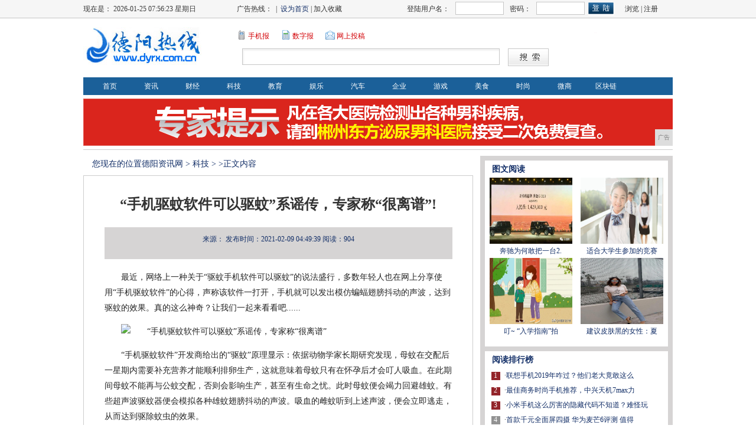

--- FILE ---
content_type: text/html
request_url: http://www.dyrx.com.cn/n/202102/493912860.html
body_size: 6787
content:
<!DOCTYPE html PUBLIC "-//W3C//DTD XHTML 1.0 Transitional//EN" "http://www.w3.org/TR/xhtml1/DTD/xhtml1-transitional.dtd">
<html xmlns="http://www.w3.org/1999/xhtml">
<head><meta http-equiv="Content-Type" content="text/html; charset=utf-8" />
<link  rel="stylesheet" href="/res/css/add.css" type="text/css" />
<meta http-equiv="X-UA-Compatible" content="IE=edge">
<meta name="viewport" content="width=device-width, initial-scale=1"><title>“手机驱蚊软件可以驱蚊”系谣传，专家称“很离谱”!_德阳资讯网</title>
<meta content="" name="keywords" />
<meta content="最近，网络上一种关于“驱蚊手机软件可以驱蚊”的说法盛行，多数年轻人也在网上分享使用“手机驱蚊软件”的心得，声称该软件一打开，手机就可以发出模仿蝙蝠翅膀抖动的声波，达到驱蚊的效果。" name="description" />
<link  rel="stylesheet" href="/res/css/home.css" type="text/css" />
<script>
(function(){
    var bp = document.createElement('script');
    bp.src = '//push.zhanzhang.baidu.com/push.js';
    var s = document.getElementsByTagName("script")[0];
    s.parentNode.insertBefore(bp, s);
})();
</script>
</head>

<body><script language="javascript">
function ShowLayer()
{
 document.all.topad.style.display="block";
}
function CloseLayer()
{
 document.all.topad.style.display="none";
}
ShowLayer();
setTimeout("CloseLayer()",11000);//这里是广告显示的时间
</script>

<div class="top_n1">
  <div class="top_n1_nr">
      <div class="top_n1_nr_sj">
现在是：
<span id=www_zzjs_net></span>
<script type="text/javascript"> 
function showLocale(objD)
{
var str,colorhead,colorfoot;
var yy = objD.getYear();
if(yy<1900) yy = yy+1900;
var MM = objD.getMonth()+1;
if(MM<10) MM = '0' + MM;
var dd = objD.getDate();
if(dd<10) dd = '0' + dd;
var hh = objD.getHours();
if(hh<10) hh = '0' + hh;
var mm = objD.getMinutes();

if(mm<10) mm = '0' + mm;
var ss = objD.getSeconds();
if(ss<10) ss = '0' + ss;
var ww = objD.getDay();
if  ( ww==0 )  colorhead="<font color=\"#3A3A3A\">";
if  ( ww > 0 && ww < 6 )  colorhead="<font color=\"#3A3A3A\">";
if  ( ww==6 )  colorhead="<font color=\"#3A3A3A\">";




if  (ww==0)  ww="星期日";
if  (ww==1)  ww="星期一";
if  (ww==2)  ww="星期二";
if  (ww==3)  ww="星期三";
if  (ww==4)  ww="星期四";
if  (ww==5)  ww="星期五";

if  (ww==6)  ww="星期六";
colorfoot="</font>"
str = colorhead + yy + "-" + MM + "-" + dd + " " + hh + ":" + mm + ":" + ss + "  " + ww + colorfoot;
return(str);
}
function tick()
{
var today;
today = new Date();
document.getElementById("www_zzjs_net").innerHTML = showLocale(today);
window.setTimeout("tick()", 1000);
}
tick();
</script>
	  </div>
	  <div class="top_n1_nr_sj">广告热线： &nbsp;|&nbsp;  <A onClick="this.style.behavior='url(#default#homepage)';this.setHomePage('');" href="#">设为首页</A> | 加入收藏</div>
	  <div class="top_n1_nr_denglu">
	     <div class="top_n1_nr_denglu_80">登陆用户名：</div>
		  	<form action="" method="post">
		  <div class="top_n1_nr_denglu_80">
		    <input name="U_name" type="text" class="bk top_n1_nr_denglu_input" id="U_name" />
		  </div>
		  <div class="top_n1_nr_denglu_40">密码：</div>
		  <div class="top_n1_nr_denglu_80">
		    <input name="U_pwd" type="password" class="bk top_n1_nr_denglu_input" id="U_pwd" />
		  </div>
		  <div class="top_n1_nr_denglu_40">
		    <input name="Submit" type="submit" class="top_n1_anniu" value="  " />
		  </div>
		  </form>
		   <div class="top_n1_nr_denglu_80" align="center"><a>浏览</a> | <a>注册</a> </div>
	  </div>
      
  </div>
</div>
<div class="top_n2">
    <div class="top_logo"><img src="/res/images/logo.jpg"  /></div>


	<div class="top_nr2_nr">
	   <div class="top_nr2_nr_1">
	      <div class="top_nr2_nr_an">
		  <div class="top_nr2_nr_an_ico"></div>

		  <div class="top_nr2_nr_an_nr"><a>手机报</a></div>
		  </div>
		  <div class="top_nr2_nr_an">
		  <div class="top_nr2_nr_an_ico2"></div>
		  <div class="top_nr2_nr_an_nr"><a>数字报</a></div>
		  </div>
		  
		  <div class="top_nr2_nr_an">
		  <div class="top_nr2_nr_an_ico3"></div>
		  <div class="top_nr2_nr_an_nr"><a href="/" target="_blank">网上投稿</a></div>
		  </div>
	   </div>
	   <div class="top_nr2_nr2">
	     <form action="" method="post">
	       <div class="top_nr2_nr2_input">
	       <input name="keyword" type="text" class="top_nr2_nr2_input1 bk" id="keyword" />
	     </div>
	       
	       <div class="top_nr2_nr2_anniu">
	      <input name="imageField2" type="submit" class="top_nr2_nr2_anniu2 bk" value="  " />
		   <input name="DrpListBottom" value="0" type="hidden" />
	    </div>
		</form>
	   </div>
	</div>
	<div class="top_logo2"></div>
    
</div>

  <!--导航-->
<div class="top_dh1">
   <ul class="dh_nr">
 <li class="dh_nr_nr5"><a href="http://www.dyrx.com.cn">首页</a></li><li class="dh_nr_nr5"><a href="/whtml/">资讯</a></li><li class="dh_nr_nr5"><a href="/jhtml/">财经</a></li><li class="dh_nr_nr5"><a href="/n/">科技</a></li><li class="dh_nr_nr5"><a href="/mn/">教育</a></li><li class="dh_nr_nr5"><a href="/i/">娱乐</a></li><li class="dh_nr_nr5"><a href="/g/">汽车</a></li><li class="dh_nr_nr5"><a href="/qiye/">企业</a></li><li class="dh_nr_nr5"><a href="/youxi/">游戏</a></li><li class="dh_nr_nr5"><a href="/meis/">美食</a></li><li class="dh_nr_nr5"><a href="/sha/">时尚</a></li><li class="dh_nr_nr5"><a href="/wsh/">微商</a></li><li class="dh_nr_nr5"><a href="/qkl/">区块链</a></li></ul>
</div>
<div class="nr_htgg"><div id="BannerZoneAD_Div20" style="visibility:visible; z-index:1; width:998px; height:80px;"><script type="text/javascript" src="http://a.2349.cn/_ad/v2?su=http://www.dyrx.com.cn&sn=全站顶通"></script></div></div><div class="page_nr">
<!--左边开始-->
	<div class="page_left">
	<!--左边广告开始-->
	<!--新闻内容-->
		<div>
		   <div class="page_lj">
				您现在的位置<a href='http://www.dyrx.com.cn'>德阳资讯网</a> > <a href='/n/'>科技</a> > >正文内容
		   </div>		
		
	      <div class="page_news_nr">
				<div class="page_bt">
				   <h1 id="">“手机驱蚊软件可以驱蚊”系谣传，专家称“很离谱”!</h1>
				</div>
				<div class="page_fbt"></div>
				<div class="page_wzxx"> 
   <span> 来源：</span> 
   <span> 发布时间：2021-02-09 04:49:39</span>
   <span id="view-times" >阅读：-</span>
				<br></div>
				<div class="page_wznr">
               	  <div class="page_wznr_2" id="autopic"><div><p>最近，网络上一种关于“驱蚊手机软件可以驱蚊”的说法盛行，多数年轻人也在网上分享使用“手机驱蚊软件”的心得，声称该软件一打开，手机就可以发出模仿蝙蝠翅膀抖动的声波，达到驱蚊的效果。真的这么神奇？让我们一起来看看吧......</p><div class="pgc-img"><img src="http://p1.pstatp.com/large/pgc-image/153127567608620258a3b40" img_width="353" img_height="220" alt="“手机驱蚊软件可以驱蚊”系谣传，专家称“很离谱”" inline="0"><p class="pgc-img-caption"></p></div><p>“手机驱蚊软件”开发商给出的“驱蚊”原理显示：依据动物学家长期研究发现，母蚊在交配后一星期内需要补充营养才能顺利排卵生产，这就意味着母蚊只有在怀孕后才会叮人吸血。在此期间母蚊不能再与公蚊交配，否则会影响生产，甚至有生命之忧。此时母蚊便会竭力回避雄蚊。有些超声波驱蚊器便会模拟各种雄蚊翅膀抖动的声波。吸血的雌蚊听到上述声波，便会立即逃走，从而达到驱除蚊虫的效果。 </p><p>还有一种原理是，驱蚊软件可以模拟发出蝙蝠的超声波，因为“蝙蝠是蚊子的天敌，一般认为，蚊子能够识别并躲避蝙蝠发出的超声波。”</p><p>对此有关专家称，这种手机驱蚊软件“很离谱”，手机驱蚊软件不是“万金油”。此外，手机驱蚊软件发出的声波对人有多大危害，还未有权威部门确定。</p><p>专家表示，确实有雌性蚊子在怀孕后不再交配，但大部分雌性蚊子是会多次交配，而且多是雌性蚊子发出求偶的声音，所以，即使模拟了雄性蚊子翅膀抖动的声波，雌性蚊子并不会排斥。 而且蚊子翅膀震动频率约在每秒250到1000次范围内，具体频率与蚊子种类有关，不同种类蚊子的数值有一定差异。所以即使某一频段的声波确实能驱除某种蚊子，也不可能对所有的蚊子有效，“比如美国制造的驱蚊软件，但对广州的蚊子就没有什么效果。”</p><p>事实上，国外学者曾对三个不同频段的超声波驱蚊设备进行测试，结果显示，这些设备都不能有效驱赶蚊子。美国联邦贸易委员会和国家环境保护署曾对超声波驱虫产品进行过严格审查，结果都表明，没有证据证明这些设备有效。</p><p>至于所谓的能发出超声波的手机驱蚊APP软件，专家称更是“大笑话”。这些APP软件根本不能释放超声波，驱蚊APP软件一直嗡嗡作响跟释放超声波完全不是一回事，绝大部分人的耳朵根本听不到超声波。退一万步，假设超声波电子驱蚊器真的有效，人们为了防蚊虫就得长时间接受超声波，而这对人体健康是非常有害的。</p><p>至于手机发出的“嗡嗡”声，耳鼻喉科医生表示，人耳长时间处于这种单调声响下，容易产生烦躁情绪和生理不适，甚至导致耳鸣。这种超声波对人体也无益，软件发出的频率到底对人体危害有多大，仍没有一个权威评价，使用应小心。</p></div><p></p>
				<p>（正文已结束）</p>
				<p></p>
<p>推荐阅读：<a href="http://www.65481.net" target="_blank">每日时讯网</a></p>
<p><strong>免责声明及提醒：</strong>此文内容为本网所转载企业宣传资讯，该相关信息仅为宣传及传递更多信息之目的，不代表本网站观点，文章真实性请浏览者慎重核实！任何投资加盟均有风险，提醒广大民众投资需谨慎！</p>
                  </div>
			   </div>
			   <div align="center" class="showpage"><span id="pe100_page_contentpage" class="pagecss"></span></div>
			  
			   <!--相关新闻-->
			   <div class="xiangguan">
			   <ul><li>·<a href="/n/202005/24122026.html" target="_blank">「技术向」安卓手机root超详细攻略，来和我一起搞机</a></li><li>·<a href="/n/202004/1346633.html" target="_blank">苏宁24分期免息，三步攻略教你花7.3元买iPhon</a></li><li>·<a href="/n/202007/20273949.html" target="_blank">手机充电插孔坏了，自己换划算还是去维修店修划算？</a></li><li>·<a href="/n/202005/34581246.html" target="_blank">哪个国产手机品牌质量最好？</a></li><li>·<a href="/qiye/202012/504610245.html" target="_blank">阿尔卡特CES2016推出智能手机/平板电脑!</a></li></ul>
			   </div>
				
	      </div>
		</div>
	<div class="page_pl"> <div id="commentform"></div></div>	
	</div>
<!--左边结束--><div class="page_right">	
	
	<div class="page_right_n1">
			<div class="page_right_n1_bt">
				  <div class="page_right_n1_bt_nr">图文阅读</div>
			</div>
			<div class="page_right_n2_nr"><li>
  <div class="page_tp"><a href="/g/202009/42146069.html" target="_blank"><img src="https://p1-tt.byteimg.com/origin/pgc-image/SAC6lRIAS7WjUk?from=pc" alt="" width="140" height="112" border="0"></a></div>
  <div class="page_tpbt"><a href="/g/202009/42146069.html" target="_blank">奔驰为何敢把一台2.</a><br></div>
</li><li>
  <div class="page_tp"><a href="/mn/202009/29106057.html" target="_blank"><img src="https://p1-tt.byteimg.com/origin/pgc-image/7cddfb631bb340aab528448e6351a7c7?from=pc" alt="" width="140" height="112" border="0"></a></div>
  <div class="page_tpbt"><a href="/mn/202009/29106057.html" target="_blank">适合大学生参加的竞赛</a><br></div>
</li><li>
  <div class="page_tp"><a href="/mn/202009/23546056.html" target="_blank"><img src="https://p3-tt.byteimg.com/origin/pgc-image/07c3f6cf0b7142b1894c66b9aef0262b?from=pc" alt="" width="140" height="112" border="0"></a></div>
  <div class="page_tpbt"><a href="/mn/202009/23546056.html" target="_blank">叮~ “入学指南”拍</a><br></div>
</li><li>
  <div class="page_tp"><a href="/sha/202009/04326080.html" target="_blank"><img src="https://p3-tt.byteimg.com/origin/pgc-image/f5937db8bd4240a2941fe7bd3a29f939?from=pc" alt="" width="140" height="112" border="0"></a></div>
  <div class="page_tpbt"><a href="/sha/202009/04326080.html" target="_blank">建议皮肤黑的女性：夏</a><br></div>
</li></div>	
    </div>
	
	<div class="page_right_n1">
			<div class="page_right_n1_bt">
				  <div class="page_right_n1_bt_nr">阅读排行榜</div>
			</div>
			<div class="page_right_n5_nr">
				<ul class="page_right_n4_nr2"><li>1</li><li>2</li><li>3</li><li>4</li><li>5</li><li>6</li><li>7</li><li>8</li></ul>
				<ul class="page_right_n1_nr1"><li>·<a href="/n/202005/54321324.html" target="_blank"><font style="color:无;">联想手机2019年咋过？他们老大竟敢这么</font></a></li><li><li>·<a href="/n/202101/061212236.html" target="_blank"><font style="color:无;">最佳商务时尚手机推荐，中兴天机7max力</font></a></li><li><li>·<a href="/n/202007/59254495.html" target="_blank"><font style="color:无;">小米手机这么厉害的隐藏代码不知道？难怪玩</font></a></li><li><li>·<a href="/qiye/202011/08418364.html" target="_blank"><font style="color:无;">首款千元全面屏四摄 华为麦芒6评测 值得</font></a></li><li><li>·<a href="/whtml/202009/30076476.html" target="_blank"><font style="color:无;">华为nova2s新品如何?全面屏设计+前</font></a></li><li><li>·<a href="/qiye/202010/33068109.html" target="_blank"><font style="color:无;">花了8900元入手华为Mate9保时捷限</font></a></li><li><li>·<a href="/qiye/202010/17127115.html" target="_blank"><font style="color:无;">终于配备旗舰性能:联想ZUKZ2Pro新</font></a></li><li><li>·<a href="/n/202011/07198662.html" target="_blank"><font style="color:无;">小米手环5标准版和NFC版区别</font></a></li><li></ul>

			</div>	
    </div>
	
  </div></div>
<div class="end"><a href="" target="_blank">网站简介</a>　-　<a href="http://a.2349.cn/lxwm.html" target="_blank">联系我们</a>　-　<a href="" target="_blank">营销服务</a>　-　<a href="/sitemap.xml" target="_blank">XML地图</a>　-　<a href="" target="_blank">版权声明</a> - <a href="/sitemap.html" target="_blank">网站地图</a><a href="/sitemap.txt" target="_blank">TXT</a><br>
Copyright.2002-2019&nbsp;<a href="http://www.dyrx.com.cn" target="_blank">德阳资讯网</a>&nbsp;版权所有&nbsp;本网拒绝一切非法行为&nbsp;欢迎监督举报&nbsp;如有错误信息&nbsp;欢迎纠正<br><img src="/res/images/di1.png"> <img src="/res/images/di2.png"> <img src="/res/images/di5.png"> <img src="/res/images/di3.png"> <img src="/res/images/di4.png">
<script>
(function(){
    var bp = document.createElement('script');
    var curProtocol = window.location.protocol.split(':')[0];
    if (curProtocol === 'https') {
        bp.src = 'https://zz.bdstatic.com/linksubmit/push.js';
    }
    else {
        bp.src = 'http://push.zhanzhang.baidu.com/push.js';
    }
    var s = document.getElementsByTagName("script")[0];
    s.parentNode.insertBefore(bp, s);
})();
</script></div>
<script type="text/javascript">  
function ImgZoom(Id)  
{  
    var w = Id.width;  
    var m = 550;  
    if(w < m)  
    {  
        return;  
    }  
    else  
    {  
        var h = Id.height;  
        Id.height = parseInt(h*m/w);  
        Id.width = m;  
    }  
}  
void function(){  
    var Imgs = document.getElementById("autopic").getElementsByTagName("img");  
    for(i=0;i<Imgs.length;i++)  
    {  
        ImgZoom(Imgs[i]);  
    }  
}();  
</script>
<script src="https://cdn.bootcss.com/jquery/1.12.4/jquery.min.js"></script>
<script type="text/javascript">
        "12860" && setTimeout(function () {
            $.getJSON(["/ajax/viewArticle?s=", +new Date(), "&id=", "12860"].join(''), function (ret) {$('#view-times').html("阅读：" + ret.data);});
        }, 0);
</script>
</body>
</html>

--- FILE ---
content_type: text/javascript;charset=UTF-8
request_url: http://a.2349.cn/_ad/v2?su=http://www.dyrx.com.cn&sn=%E5%85%A8%E7%AB%99%E9%A1%B6%E9%80%9A
body_size: 412
content:
document.writeln('<div class="_yezi_ad" style=""><a href="http://a.2349.cn/_ad/jmp?p=NWQ2ZjcwOTM2YWQyNDYwNDEwNTFhMjFhNTNhOQ==" target="_blank" style="position:relative;font-size:0;display: block;"><span title="http://2349.cn" style="position:absolute;z-index:2;font-size:10px;background:#dddddd;color:gray;right:0;bottom:0;padding: 2px 5px 2px 5px;display:block;">广告</span><img style="opacity:1 !important;" src="http://a.2349.cn/UploadFiles/d1c189fc-69f9-4707-b24b-c0af793addd1.gif" width="998" height="80" /></a></div>');
